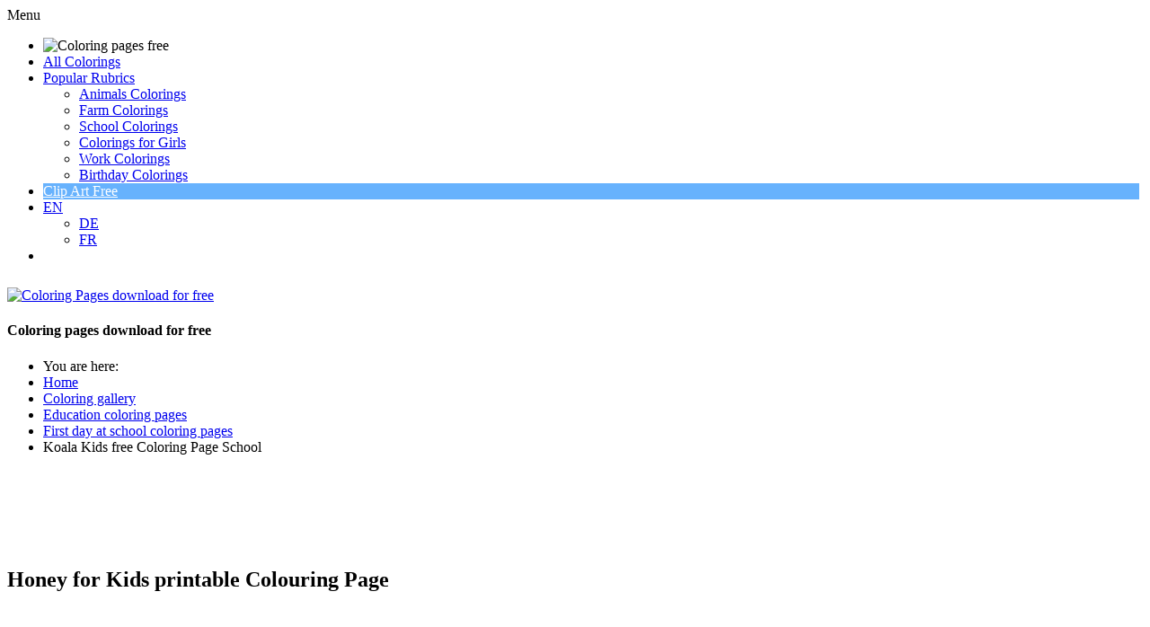

--- FILE ---
content_type: text/html; charset=utf-8
request_url: https://www.coloringpagesfree.net/coloring-sheets-free/animals-coloring-pages/honey-for-kids-printable-colouring-page-1231.html
body_size: 6381
content:
<!doctype html>
<html lang="en">
<head>
<meta charset="utf-8">

<!-- meta names -->
<base href="https://www.coloringpagesfree.net/coloring-sheets-free/animals-coloring-pages/honey-for-kids-printable-colouring-page-1231.html" />
	<meta http-equiv="content-type" content="text/html; charset=utf-8" />
	<meta name="keywords" content="Honey for Kids printable Colouring Page, colouring page for kids, colourings to download and print for free, coloring sheets, coloring book" />
	<meta name="robots" content="index, follow" />
	<meta name="author" content="© www.ColoringPagesFree.net" />
	<meta name="description" content="Honey for Kids printable Colouring Page, coloring page for kids to download and print for free" />
	<meta name="generator" content="Joomla! - Open Source Content Management" />
	<title>Honey for Kids printable Colouring Page</title>
	<link href="https://www.coloringpagesfree.net/media/joomgallery/css/joom_settings.css" rel="stylesheet" type="text/css" />
	<link href="https://www.coloringpagesfree.net/media/joomgallery/css/joomgallery.css" rel="stylesheet" type="text/css" />
	<script src="https://www.coloringpagesfree.net/media/joomgallery/js/detail.js" type="text/javascript"></script>


<meta name="page-topic" content="Coloring pages, colourings, work sheets, painting book" />
<meta name="page-type" content="Coloring pages, colourings, work sheets, painting book" />
<meta http-equiv="expires" content="604800">

<link rel="stylesheet" href="/templates/clipproject/css/style.css" type="text/css" />
<link rel="stylesheet" href="/templates/clipproject/css/media-queries.css" type="text/css" />

<!-- Google fonts -->
<link href='https://fonts.googleapis.com/css?family=Nunito' rel='stylesheet' type='text/css'>
<link href='https://fonts.googleapis.com/css?family=Open+Sans+Condensed:300|Playfair+Display:400italic' rel='stylesheet' type='text/css' />
<link href='https://fonts.googleapis.com/css?family=Luckiest+Guy' rel='stylesheet' type='text/css' />
<link href='https://fonts.googleapis.com/css?family=Sigmar+One' rel='stylesheet' type='text/css' />

<!-- java scripts -->

<!-- disable iPhone inital scale -->
<meta name="viewport" content="width=device-width, minimum-scale=1.0, initial-scale=1.0, user-scalable=yes" />


<!-- short cut -->
<link rel="shortcut icon" href="/templates/clipproject/images/favicon.gif" />

<!-- html5.js for IE less than 9 -->
<!--[if lt IE 9]>
	<script src="https://html5shim.googlecode.com/svn/trunk/html5.js"></script>
<![endif]-->

<!-- css3-mediaqueries.js for IE less than 9 -->
<!--[if lt IE 9]>
	<script src="https://css3-mediaqueries-js.googlecode.com/svn/trunk/css3-mediaqueries.js"></script>
<![endif]-->

</head>

<body>

<div id="your_div_id">
<div class="menu-obvertka">
<div id="cssmenu">
<ul>
   <li><img src="/templates/clipproject/images/coloring_pages_free_net_small.png" alt="Coloring pages free" title="Coloring pages free" style="width: 230px;"  /></li>
   <li><a href="/coloring-sheets-free.html"><span>All Colorings</span></a></li>
   <li class='active has-sub'><a href='#'><span>Popular Rubrics</span></a>
      <ul>
	  	<li class='has-sub'><a href="/coloring-sheets-free/animals-coloring-pages.html"><span>Animals Colorings</span></a>
            <!-- <ul>
               <li><a href='#'><span>Sub Product</span></a></li>
               <li class='last'><a href='#'><span>Sub Product</span></a></li>
            </ul> -->
         </li>
         <li class='has-sub'><a href="/coloring-sheets-free/farm-coloring-pages.html"><span>Farm Colorings</span></a>
            <!-- <ul>
               <li><a href='#'><span>Sub Product</span></a></li>
               <li class='last'><a href='#'><span>Sub Product</span></a></li>
            </ul> -->
         </li>
		 <li class='has-sub'><a href="/coloring-sheets-free/school-colouring-pages.html"><span>School Colorings</span></a>
            <!-- <ul>
               <li><a href='#'><span>Sub Product</span></a></li>
               <li class='last'><a href='#'><span>Sub Product</span></a></li>
            </ul> -->
         </li>
		 <li class='has-sub'><a href="/coloring-sheets-free/coloring-pages-for-girls.html"><span>Colorings for Girls</span></a>
         </li>
		 <li class='has-sub'><a href="/coloring-sheets-free/work-coloring-pages.html"><span>Work Colorings</span></a>
            <!-- <ul>
               <li><a href='#'><span>Sub Product</span></a></li>
               <li class='last'><a href='#'><span>Sub Product</span></a></li>
            </ul> -->
         </li>
		 <li class='has-sub'><a href="/coloring-sheets-free/birthday-coloring-pages.html"><span>Birthday Colorings</span></a>
            <!-- <ul>
               <li><a href='#'><span>Sub Product</span></a></li>
               <li class='last'><a href='#'><span>Sub Product</span></a></li>
            </ul> -->
         </li>
      </ul>
   </li>

   <li class="has-sub-mini" style="background: #67B2FD !important; margin-right: 4px;"><a style='color: #fff !important;' class='active has-sub has-sub-mini' href='https://clipartfree.net' target="_blank" rel="nofollow"><span>Clip Art Free</span></a></li>

   <li class="has-sub-mini"><a class='active has-sub has-sub-mini' href='https://www.coloringpagesfree.net/'><span>EN</span></a>
        <ul class="has-sub-mini-2">
         <li class='has-sub'><a href="https://www.malvorlagenkostenlos.com/" target="blanko" title="Malvorlagen kostenlos"><span>DE</span></a>
            <!-- <ul>
               <li><a href='#'><span>Sub Product</span></a></li>
               <li class='last'><a href='#'><span>Sub Product</span></a></li>
            </ul>-->
         </li>
         <li class='has-sub'><a href="https://cliparts.fr" target="blanko"><span>FR</span></a>
         </li>
          <!-- <ul>
               <li><a href='#'><span>Sub Product</span></a></li>
               <li class='last'><a href='#'><span>Sub Product</span></a></li>
            </ul> -->
         </li>
 </ul>



     <ul>
      </ul>
   </li>

<li class='last'>
</li>

</div>
</div>
</div>

<div id="pagewrap">

<div id="sidebar-1">
			<a id="logoimage" href="https://www.coloringpagesfree.net/"><img style="width: 382px; height: 52px; margin: 10px 0px 0px 0px;" src="/templates/clipproject/images/coloring_pages_free_net.png" alt="Coloring Pages download for free" title="Coloring Pages download for free"/></a>
			<h4 id="site-description">Coloring pages download for free</h4>	
</div>

<div id="content-1">

<div style="margin: auto;">

<!-- Go to www.addthis.com/dashboard to customize your tools --><div class="addthis_sharing_toolbox">
<script>
var addthis_config = {services_exclude: 'print'}
</script>


</div>


</div>

</div>
	
<div id="content">

<div class="breadcrumb">
<div aria-label="Breadcrumbs" role="navigation">
	<ul itemscope itemtype="https://schema.org/BreadcrumbList" class="breadcrumb">
					<li>
				You are here: &#160;
			</li>
		
						<li itemprop="itemListElement" itemscope itemtype="https://schema.org/ListItem">
											<a itemprop="item" href="/" class="pathway"><span itemprop="name">Home</span></a>
					
											<span class="divider">
							<img src="/media/system/images/arrow.png" alt="" />						</span>
										<meta itemprop="position" content="1">
				</li>
							<li itemprop="itemListElement" itemscope itemtype="https://schema.org/ListItem">
											<a itemprop="item" href="/coloring-sheets-free.html" class="pathway"><span itemprop="name">Coloring gallery</span></a>
					
											<span class="divider">
							<img src="/media/system/images/arrow.png" alt="" />						</span>
										<meta itemprop="position" content="2">
				</li>
							<li itemprop="itemListElement" itemscope itemtype="https://schema.org/ListItem">
											<a itemprop="item" href="/coloring-sheets-free/education-coloring-pages.html" class="pathway"><span itemprop="name">Education coloring pages</span></a>
					
											<span class="divider">
							<img src="/media/system/images/arrow.png" alt="" />						</span>
										<meta itemprop="position" content="3">
				</li>
							<li itemprop="itemListElement" itemscope itemtype="https://schema.org/ListItem">
											<a itemprop="item" href="/coloring-sheets-free/education-coloring-pages/first-day-at-school-coloring-pages.html" class="pathway"><span itemprop="name">First day at school coloring pages</span></a>
					
											<span class="divider">
							<img src="/media/system/images/arrow.png" alt="" />						</span>
										<meta itemprop="position" content="4">
				</li>
							<li itemprop="itemListElement" itemscope itemtype="https://schema.org/ListItem" class="active">
					<span itemprop="name">
						Koala Kids free Coloring Page School					</span>
					<meta itemprop="position" content="5">
				</li>
				</ul>
</div>

</div>

<article class="post clearfix">
<div class="banner_728_90">
<script async src="//pagead2.googlesyndication.com/pagead/js/adsbygoogle.js"></script>
<!-- ColorPagesFree_720x90_resposive -->
<ins class="adsbygoogle"
     style="display:block;max-height:90px;"
     data-ad-client="ca-pub-5744915362344086"
     data-ad-slot="7876797596"
     data-ad-format="horizontal"></ins>
<script>
(adsbygoogle = window.adsbygoogle || []).push({});
</script>
</div>

<style>

/* =========================================
   Google AdSense Banner 728x90 – responsive sichtbar
========================================= */
.banner_728_90 {
    width: 728px;
    height: 90px;
    margin: 0px auto 0px;
    display: block;
    text-align: center;
}

/* Wenn der verfügbare Platz kleiner als 728px ist → ausblenden */
@media (max-width: 728px) {
  .banner_728_90 {
    display: none !important;
  }
}

</style>


<div class="component">
<div class="gallery">
  <a name="joomimg"></a>
  <div> <div>
    <h1 class="jg_imgtitle" id="jg_photo_title">
      Honey for Kids printable Colouring Page    </h1>
  </div>
  <div id="jg_dtl_photo" class="jg_dtl_photo" style="text-align:center;">

<div class="tag_cloud" id="tag_cloud"></div>

<style>
.tag_cloud {display:none; margin: 0px 0px 20px;}
.tag_cloud:lang(en) {display:block;}
.tag_cloud a {background-color: #0a65d3; color:#fff; display: inline-block; padding: 2px 10px; margin: 0 0 8px 12px; font-size: 16px; border: 1px solid #0a65d3; border-radius: 20px; text-transform: none; transition: 0.2s;}
.tag_cloud a:hover {background-color: #fff; color:#0a65d3;border-color:#0a65d3;text-decoration: none}
@media screen and (max-width:360px){.tag_cloud:lang(de) {display:none!important;} .tag_cloud {margin: 12px 0px -6px;}}
</style>

    <a title="Honey for Kids printable Colouring Page" href="https://www.coloringpagesfree.net/images/joomgallery/originals/animals_coloring_pages_3/honey_for_kids_printable_colouring_page_20161016_1698571185.png" target="_blank">
      <img src="https://www.coloringpagesfree.net/images/joomgallery/details/animals_coloring_pages_3/honey_for_kids_printable_colouring_page_20161016_1698571185.png" class="jg_photo" id="jg_photo_big" width="604" height="453" alt="Honey for Kids printable Colouring Page" title="Honey for Kids printable Colouring Page"  />
    </a>
  </div>
 <div style="text-align: center; font-size: 11px; font-family: Verdana, Arial, Helvetica, sans-serif; color: #ff0000; line-height: 2.0; margin-left: 4px; font-weight:bold;">Title of Coloring Sheet: <strong>Honey for Kids printable Colouring Page </strong></div><div class="buttons_below_image group"><div class="colx opan_1_of_3 deep_red"><a href="http://www.clipartfreebee.com/terms-of-use.html" target="_blank" title="Terms of use">Terms of use</a></div><div class="colx opan_1_of_3 wood_green"><a href="http://www.coloringpagesfree.net/imprint.html" target="_blank">Interested in commercial use? Ask us for a quote.</a></div><div class="colx opan_1_of_3 deep_yellow"><a href="https://clipartfree.net/" target="_blank">Free clipart</a></div></div></div><br /> <div class="jg_detailnavi">
 <div class="jg_detailnaviprev">
  <a href="/coloring-sheets-free/animals-coloring-pages/honey-colouring-page-printable-free-1230.html">
        Previous</a>
      <br />Image 82 of 143      &nbsp;
    </div>

<div class="jg_iconbar">
     <!-- <a title="Honey for Kids printable Colouring Page" title="Honey for Kids printable Colouring Page" href="https://www.coloringpagesfree.net/images/joomgallery/originals/animals_coloring_pages_3/honey_for_kids_printable_colouring_page_20161016_1698571185.png" target="_blank">
        <img src="https://www.coloringpagesfree.net/media/joomgallery/images/zoom.png" alt="View full size" class="pngfile jg_icon jg-icon-zoom" /></a> -->
  <a href="/coloring-sheets-free.html?task=download&amp;id=1231" 
     target="_blank" 
     rel="noopener" 
     class="jg-download-btn jg-download-pngjpg"
     title="Download">
     &dArr; PNG / JPG
  </a>

<style>
/* Basis-Stil */
.jg-download-btn,
.btn {
  display: inline-flex;
  align-items: center;
  justify-content: center;
  padding: 10px 20px;
  border-radius: 9999px;
  font-size: 15px;
  font-weight: bold;
  text-decoration: none;
  color: #fff;
  transition: all 0.3s ease;
  white-space: nowrap;
  width: auto;
}

/* PNG/JPG Button – Blau */
.jg-download-pngjpg {
  background-color: #3276d1;
  color: #fff;
  text-decoration: none;
}
.jg-download-pngjpg:hover {
  background-color: #245aa0;
  color: #fff;
  text-decoration: none;
}

/* PDF Button – kräftig rot */
.jg-download-pdf,
.btn-pdf {
  background-color: #d50b0b;
}
.jg-download-pdf:hover,
.btn-pdf:hover {
  background-color: #b30909;
  color: #fff;
  text-decoration: none;
}

/* === Responsive Verhalten === */
@media (max-width: 768px) {

  /* PNG/JPG Button ausblenden */
  .jg-download-pngjpg {
    display: none !important;
  }

.jg-download-btn,
.btn {
  padding: 10px 12px;
  border-radius: 8px;
  margin: 0 0 0 22px;
}

}
</style>


          </div> 

    <div class="jg_detailnavinext">
      <a href="/coloring-sheets-free/animals-coloring-pages/kangaroo-color-page-for-children-133.html">
        Next</a>
      
      <br />Image 84 of 143      &nbsp;
    </div>
  </div>
  <div class="jg_details">
    <div class="sectiontableheader">
      <h2 >
        Image information      </h2>
    </div>
          <div class="sectiontableentry2">
        <div class="jg_photo_left">
          Keywords:        </div>
        <div class="jg_photo_right" id="jg_photo_description">
<div class="clipartsfree_detailansicht_resp">
<script async src="//pagead2.googlesyndication.com/pagead/js/adsbygoogle.js"></script>
<!-- ColorPagesFree_336x280_Detailansicht -->
<ins class="adsbygoogle"
     style="display:block"
     data-ad-client="ca-pub-5744915362344086"
     data-ad-slot="4886305196"
     data-ad-format="auto"></ins>
<script>
(adsbygoogle = window.adsbygoogle || []).push({});
</script>
</div>

<strong style="text-decoration:underline;">Honey for Kids printable Colouring Page.</strong> <br /><br />Coloring sheet for children and adults. You can download and use this coloring page for free in your non-commercial projects. <br />  
</div>
 </div>
      <div class="sectiontableentry1">
        <div class="jg_photo_left">
          Hits        </div>
        <div class="jg_photo_right" id="jg_photo_hits">
          1529        </div>
      </div>
      <div class="sectiontableentry2">
        <div class="jg_photo_left">
          Filesize        </div>
        <div class="jg_photo_right" id="jg_photo_filesizedtl">
          36.03 KB (604 x 453 px)        </div>
      </div>
      <div class="sectiontableentry1">
        <div class="jg_photo_left">
          Author        </div>
        <div class="jg_photo_right" id="jg_photo_author">
          © www.ColoringPagesFree.net        </div>
      </div>

<!--- OWN CODE FOR BLOCK WITH DIRECT LINKS -->

<div class="jg_row1">
        <div class="jg_photo_left">Direkte Links<br />zu den Bildern:</div>
        <div class="jg_photo_right" id="XXXjg_photo_date"><br />
        Original-Bild: <a href="https://www.coloringpagesfree.net/images/joomgallery/originals/animals_coloring_pages_3/honey_for_kids_printable_colouring_page_20161016_1698571185.png" rel="noopener" target="_blank">Honey for Kids printable Colouring Page</a>
        <br /><br />
        Vorschau-Bild: <a href="https://www.coloringpagesfree.net/images/joomgallery/details/animals_coloring_pages_3/honey_for_kids_printable_colouring_page_20161016_1698571185.png" rel="noopener" target="_blank">Honey for Kids printable Colouring Page</a>
        <br /><br />

</div>
</div>
<!--- END OF OWN CODE FOR BLOCK WITH DIRECT LINKS -->
  </div>
  <div class="jg-footer">
    &nbsp;
  </div>
  <div class="jg_gallerystats">
    Total images in all categories: 6,479    <br />
    Total number of hits on all images: 10,078,825  </div>
  <div class="jg_btmmodules">
    <div class="jg_btmmodule">
      

<div class="custom"  >
	<div style="width: auto; text-align: left; border-color: #EDEDED; border-style: dashed; border-width: 1px; padding-left: 12px; padding-top: 8px; padding-bottom: 8px; margin-left: 1px; margin-top: 16px; margin-bottom: 10px;">

<table>
<tr><td>

<a href="http://www.clipproject.info/Clipart_Fussball_Seite_1.html" rel="no follow" target="blanko"><img src="http://www.coloringpagesfree.net/own_images/soccer_cliparts_free.gif" alt="Soccer Cliparts free" />
</a>

</td>

<td style="padding-left: 46px;">

<script type="text/javascript"><!--
google_ad_client = "ca-pub-5744915362344086";
/* 336x280_2_coloringpagesfree_net */
google_ad_slot = "0337069840";
google_ad_width = 336;
google_ad_height = 280;
//-->
</script>
<script type="text/javascript"
src="http://pagead2.googlesyndication.com/pagead/show_ads.js">
</script>

</td>
</tr>
</table>

</div>
</div>
    </div>
  </div>
</div>
</div>

</div>

<a href="#" class="back-to-top" style="display: inline;">
Up
</a>

</article>
<!-- /#content --> 
	
<nav id="sidebar">

<section class="widget">
<h4 class="widgettitle">&otimes; Navi &otimes;</h4>
<br />
<ul class="nav menu mod-list">
<li class="item-565 default"><a href="/" title="Home - Coloring Pages Free">Homepage</a></li><li class="item-496 current active"><a href="/coloring-sheets-free.html" title="Coloring sheets free">Coloring gallery</a></li><li class="item-549"><a href="/coloring-sheets-free/winter-coloring-pages.html" title="Winter coloring pages">Winter colorings</a></li><li class="item-548"><a href="/coloring-sheets-free/animals-coloring-pages.html" title="Animals colouring pages">Animals colorings</a></li><li class="item-550"><a href="/coloring-sheets-free/birthday-coloring-pages.html" title="Birthday colorings">Birthday colorings</a></li><li class="item-551"><a href="/coloring-sheets-free/carnival-coloring-pages.html" title="Carnival colorings">Carnival colorings</a></li><li class="item-525"><a href="http://www.coloringpagesfree.net/coloring-sheets-free/aliens-coloring-pages.html" title="Aliens coloring pages">Aliens</a></li><li class="item-526"><a href="http://www.coloringpagesfree.net/coloring-sheets-free/animals-coloring-pages.html" title="Animals coloring pages">Animals</a></li><li class="item-527"><a href="http://www.coloringpagesfree.net/coloring-sheets-free/army-coloring-pages.html" title="Army coloring pages">Army</a></li><li class="item-528"><a href="http://www.coloringpagesfree.net/coloring-sheets-free/birthday-coloring-pages.html" title="Birthday coloring pages">Birthday</a></li><li class="item-529"><a href="http://www.coloringpagesfree.net/coloring-sheets-free/buildings-coloring-pages.html" title="Buildings coloring pages">Buildings</a></li><li class="item-530"><a href="http://www.coloringpagesfree.net/coloring-sheets-free/cars-coloring-pages.html" title="Cars coloring pages">Cars</a></li><li class="item-531"><a href="http://www.coloringpagesfree.net/coloring-sheets-free/cartoon-coloring-pages.html" title="Cartoon coloring pages">Cartoon characters</a></li><li class="item-532"><a href="http://www.coloringpagesfree.net/coloring-sheets-free/cats-coloring-pages.html" title="Cats coloring pages">Cats</a></li><li class="item-533"><a href="http://www.coloringpagesfree.net/coloring-sheets-free/christmas-coloring-sheets.html" title="Christmas coloring sheets ">Christmas</a></li><li class="item-534"><a href="http://www.coloringpagesfree.net/coloring-sheets-free/coloring-pages-for-girls.html" title="Coloring pages for girls">Girls</a></li><li class="item-535"><a href="http://www.coloringpagesfree.net/coloring-sheets-free/dogs-coloring-pages.html" title="Dogs coloring pages ">Dogs</a></li><li class="item-536"><a href="http://www.coloringpagesfree.net/coloring-sheets-free/easter-coloring-pages.html" title="Easter coloring pages">Easter</a></li><li class="item-537"><a href="http://www.coloringpagesfree.net/coloring-sheets-free/fairy-coloring-pages.html" title="Fairy coloring pages">Fairy</a></li><li class="item-538"><a href="http://www.coloringpagesfree.net/coloring-sheets-free/farm-coloring-pages.html" title="Farm coloring pages">Farm</a></li><li class="item-539"><a href="http://www.coloringpagesfree.net/coloring-sheets-free/fashion-coloring-pages.html" title="Fashion coloring pages ">Fashion</a></li><li class="item-540"><a href="http://www.coloringpagesfree.net/coloring-sheets-free/flower-coloring-pages.html" title="Flowers coloring pages">Flowers</a></li><li class="item-541"><a href="http://www.coloringpagesfree.net/coloring-sheets-free/food-coloring-pages.html" title="Food coloring pages">Food</a></li><li class="item-542"><a href="http://www.coloringpagesfree.net/coloring-sheets-free/fruits-coloring-pages.html" title="Fruits coloring pages">Fruits</a></li><li class="item-543"><a href="http://www.coloringpagesfree.net/coloring-sheets-free/halloween-coloring-pages.html" title="Halloween coloring pages">Halloween</a></li><li class="item-544"><a href="http://www.coloringpagesfree.net/coloring-sheets-free/kids-coloring-pages.html" title="Kids coloring pages">Kids</a></li><li class="item-545"><a href="http://www.coloringpagesfree.net/coloring-sheets-free/objects-coloring-pages.html" title="Objects coloring pages">Objects</a></li><li class="item-546"><a href="http://www.coloringpagesfree.net/coloring-sheets-free/people-coloring-sheets.html" title="People coloring sheets">People</a></li><li class="item-547"><a href="http://www.coloringpagesfree.net/coloring-sheets-free/plants-coloring-pages.html" title="Plants coloring pages">Plants</a></li><li class="item-597"><a href="/coloring-sheets-free/sea-coloring-pages.html" title="Sea coloring pages">Sea</a></li><li class="item-598"><a href="/coloring-sheets-free/school-colouring-pages.html" title="School coloring pages">School</a></li><li class="item-595"><a href="/coloring-sheets-free/soccer-coloring-pages.html" title="Soccer colouring pages">Soccer</a></li><li class="item-596"><a href="/coloring-sheets-free/sport-coloring-pages.html" title="Sport coloring pages">Sport</a></li><li class="item-552"><a href="http://www.coloringpagesfree.net/coloring-sheets-free/transport-coloring-pages.html" title="Transport coloring pages">Transport</a></li><li class="item-553"><a href="http://www.coloringpagesfree.net/coloring-sheets-free/valentine-coloring-pages.html" title="Valentine coloring pages">Valentine's Day</a></li><li class="item-554"><a href="http://www.coloringpagesfree.net/coloring-sheets-free/vegetables-coloring-pages.html" title="Vegetables coloring pages">Vegetables</a></li><li class="item-555"><a href="http://www.coloringpagesfree.net/coloring-sheets-free/winter-coloring-pages.html" title="Winter coloring pages">Winter</a></li><li class="item-556"><a href="http://www.coloringpagesfree.net/coloring-sheets-free/work-coloring-pages.html" title="Work coloring pages">Work</a></li><li class="item-558"><a href="/graphic-links.html" >Graphic links</a></li><li class="item-557"><a href="/imprint.html" >Imprint</a></li></ul>


<br />
<br />

<!-- /.widget -->
						
</nav>
<!-- /#sidebar -->

<footer id="footer">
	<div class="section group">
	<div class="col span_1_of_3">
	 <h5>Popular Colorings</h5>
     <ul>
      <li><a href="/coloring-sheets-free/soccer-coloring-pages.html">Soccer colorings</a></li>
      <li><a href="/coloring-sheets-free/birthday-coloring-pages.html">Birthday coloring sheets</a></li>
      <li><a href="/coloring-sheets-free/animals-coloring-pages.html">Animals coloring pages</a></li>
    </ul>
    </div>
	<div class="col span_1_of_3">
	 <h5>Our Friends</h5>
	 <ul>
       <li><a href="http://www.clipartsfree.de/" target="_blank">Cliparts free</a></li>
       <li><a href="http://www.remland.net/" target="_blank">Kindergeschichten</a></li>
       <li><a href="https://www.dercartoon.de" target="_blank">Cartoons free</a></li>
    </ul>
	</div>
	<div class="col span_1_of_3">
	 <h5>Legal</h5>
	 <ul>
       <li><a href="http://clipproject.info/terms-of-use.html" target="_blank">Terms of use</a></li>
       <li><a href="/imprint.html">Imprint</a></li>
    </ul>
   </div>
</div>
</footer>
<!-- /#footer --> 
	
<div id="quote_bottom">
<br />
<div>Copyright &copy; 2009-2023 - <a href="https://www.coloringpagesfree.net/">Coloring pages download for free</a></div>
<br />
</div>
</div>
<!-- /#pagewrap -->

<!-- Google fonts -->
<link href='https://fonts.googleapis.com/css?family=Boogaloo' rel='stylesheet' type='text/css' />
<link href='https://fonts.googleapis.com/css?family=Coda+Caption:800' rel='stylesheet' type='text/css' />

<!-- Go to www.addthis.com/dashboard to customize your tools -->
<script src="https://ajax.googleapis.com/ajax/libs/jquery/1.11.0/jquery.min.js"></script>
<script src="https://code.jquery.com/jquery-latest.js"></script>

<!-- script menu vsplyvaet -->
<script>
window.onscroll = function()
    {
    if( window.XMLHttpRequest ) {
        if (document.documentElement.scrollTop > 175 || self.pageYOffset > 175) {
            $('#your_div_id').css('display','block');
        } else if (document.documentElement.scrollTop < 175 || self.pageYOffset < 175) {
            $('#your_div_id').css('display','none');
        }
    }
}
</script>

<!-- script menu skladyvaetsja  -->
<script type="text/javascript">
( function( $ ) {
$( document ).ready(function() {
$('#cssmenu').prepend('<div id="menu-button">Menu</div>');
	$('#cssmenu #menu-button').on('click', function(){
		var menu = $(this).next('ul');
		if (menu.hasClass('open')) {
			menu.removeClass('open');
		}
		else {
			menu.addClass('open');
		}
	});
});
} )( jQuery );
</script>

<!-- Google tag (gtag.js) -->
<script async src="https://www.googletagmanager.com/gtag/js?id=G-ET40EEJCG6"></script>
<script>
  window.dataLayer = window.dataLayer || [];
  function gtag(){dataLayer.push(arguments);}
  gtag('js', new Date());

  gtag('config', 'G-ET40EEJCG6');
</script>

</body>
</html>

--- FILE ---
content_type: text/html; charset=utf-8
request_url: https://www.google.com/recaptcha/api2/aframe
body_size: 268
content:
<!DOCTYPE HTML><html><head><meta http-equiv="content-type" content="text/html; charset=UTF-8"></head><body><script nonce="wBHDajo_zm8ANdyqX7ly2w">/** Anti-fraud and anti-abuse applications only. See google.com/recaptcha */ try{var clients={'sodar':'https://pagead2.googlesyndication.com/pagead/sodar?'};window.addEventListener("message",function(a){try{if(a.source===window.parent){var b=JSON.parse(a.data);var c=clients[b['id']];if(c){var d=document.createElement('img');d.src=c+b['params']+'&rc='+(localStorage.getItem("rc::a")?sessionStorage.getItem("rc::b"):"");window.document.body.appendChild(d);sessionStorage.setItem("rc::e",parseInt(sessionStorage.getItem("rc::e")||0)+1);localStorage.setItem("rc::h",'1769915007357');}}}catch(b){}});window.parent.postMessage("_grecaptcha_ready", "*");}catch(b){}</script></body></html>